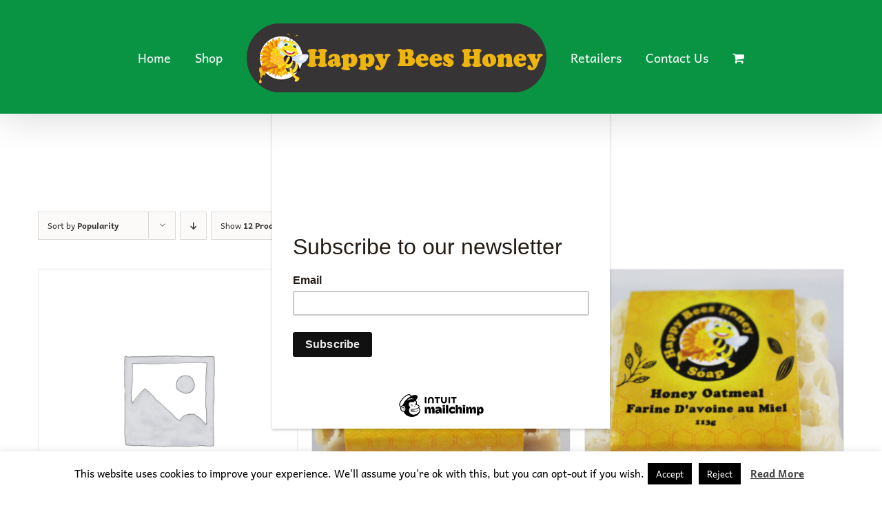

--- FILE ---
content_type: text/html; charset=UTF-8
request_url: https://happybeesapiary.ca/product-category/personal-care/soap/?product_orderby=popularity&product_order=asc
body_size: 17107
content:
<!DOCTYPE html>
<html class="avada-html-layout-wide avada-html-header-position-top avada-html-is-archive" lang="en" prefix="og: http://ogp.me/ns# fb: http://ogp.me/ns/fb#">
<head>
	<meta http-equiv="X-UA-Compatible" content="IE=edge" />
	<meta http-equiv="Content-Type" content="text/html; charset=utf-8"/>
	<meta name="viewport" content="width=device-width, initial-scale=1" />
	<meta name='robots' content='index, follow, max-image-preview:large, max-snippet:-1, max-video-preview:-1' />
	<style>img:is([sizes="auto" i], [sizes^="auto," i]) { contain-intrinsic-size: 3000px 1500px }</style>
	
	<!-- This site is optimized with the Yoast SEO plugin v26.2 - https://yoast.com/wordpress/plugins/seo/ -->
	<title>Soap Archives - Happy Bees Honey</title>
	<link rel="canonical" href="https://happybeesapiary.ca/product-category/personal-care/soap/" />
	<meta property="og:locale" content="en_US" />
	<meta property="og:type" content="article" />
	<meta property="og:title" content="Soap Archives - Happy Bees Honey" />
	<meta property="og:url" content="https://happybeesapiary.ca/product-category/personal-care/soap/" />
	<meta property="og:site_name" content="Happy Bees Honey" />
	<meta name="twitter:card" content="summary_large_image" />
	<meta name="twitter:site" content="@pastoa" />
	<script type="application/ld+json" class="yoast-schema-graph">{"@context":"https://schema.org","@graph":[{"@type":"CollectionPage","@id":"https://happybeesapiary.ca/product-category/personal-care/soap/","url":"https://happybeesapiary.ca/product-category/personal-care/soap/","name":"Soap Archives - Happy Bees Honey","isPartOf":{"@id":"https://happybeesapiary.ca/#website"},"breadcrumb":{"@id":"https://happybeesapiary.ca/product-category/personal-care/soap/#breadcrumb"},"inLanguage":"en"},{"@type":"BreadcrumbList","@id":"https://happybeesapiary.ca/product-category/personal-care/soap/#breadcrumb","itemListElement":[{"@type":"ListItem","position":1,"name":"Home","item":"https://happybeesapiary.ca/"},{"@type":"ListItem","position":2,"name":"Personal Care","item":"https://happybeesapiary.ca/product-category/personal-care/"},{"@type":"ListItem","position":3,"name":"Soap"}]},{"@type":"WebSite","@id":"https://happybeesapiary.ca/#website","url":"https://happybeesapiary.ca/","name":"Happy Bees Honey","description":"Making sure we do our part to keep bees in our lives","publisher":{"@id":"https://happybeesapiary.ca/#organization"},"potentialAction":[{"@type":"SearchAction","target":{"@type":"EntryPoint","urlTemplate":"https://happybeesapiary.ca/?s={search_term_string}"},"query-input":{"@type":"PropertyValueSpecification","valueRequired":true,"valueName":"search_term_string"}}],"inLanguage":"en"},{"@type":"Organization","@id":"https://happybeesapiary.ca/#organization","name":"Happy Bees Apiary","url":"https://happybeesapiary.ca/","logo":{"@type":"ImageObject","inLanguage":"en","@id":"https://happybeesapiary.ca/#/schema/logo/image/","url":"https://happybeesapiary.ca/wp-content/uploads/2019/10/www.HappyBeesHoney.ca-1.jpg","contentUrl":"https://happybeesapiary.ca/wp-content/uploads/2019/10/www.HappyBeesHoney.ca-1.jpg","width":1564,"height":1578,"caption":"Happy Bees Apiary"},"image":{"@id":"https://happybeesapiary.ca/#/schema/logo/image/"},"sameAs":["https://www.facebook.com/HappyBeesHoney/","https://x.com/pastoa","https://www.instagram.com/happybeesapiary","https://www.linkedin.com/in/anthonypasto/"]}]}</script>
	<!-- / Yoast SEO plugin. -->


<link rel="alternate" type="application/rss+xml" title="Happy Bees Honey &raquo; Feed" href="https://happybeesapiary.ca/feed/" />
<link rel="alternate" type="application/rss+xml" title="Happy Bees Honey &raquo; Comments Feed" href="https://happybeesapiary.ca/comments/feed/" />
					<link rel="shortcut icon" href="https://happybeesapiary.ca/wp-content/uploads/2017/09/favicon.png" type="image/x-icon" />
		
					<!-- Apple Touch Icon -->
			<link rel="apple-touch-icon" sizes="180x180" href="https://happybeesapiary.ca/wp-content/uploads/2017/09/apple-icon114.png">
		
					<!-- Android Icon -->
			<link rel="icon" sizes="192x192" href="https://happybeesapiary.ca/wp-content/uploads/2017/09/apple-icon.png">
		
					<!-- MS Edge Icon -->
			<meta name="msapplication-TileImage" content="https://happybeesapiary.ca/wp-content/uploads/2017/09/apple-icon114.png">
				<link rel="alternate" type="application/rss+xml" title="Happy Bees Honey &raquo; Soap Category Feed" href="https://happybeesapiary.ca/product-category/personal-care/soap/feed/" />
		<style>
			.lazyload,
			.lazyloading {
				max-width: 100%;
			}
		</style>
						
		<meta property="og:locale" content="en_US"/>
		<meta property="og:type" content="article"/>
		<meta property="og:site_name" content="Happy Bees Honey"/>
		<meta property="og:title" content="Soap Archives - Happy Bees Honey"/>
				<meta property="og:url" content="https://happybeesapiary.ca/product/honeydewginger-soap/"/>
																				<meta property="og:image" content="https://happybeesapiary.ca/wp-content/uploads/2019/04/Happy-Bess-Honey-Long-Logo-small.png"/>
		<meta property="og:image:width" content="435"/>
		<meta property="og:image:height" content="100"/>
		<meta property="og:image:type" content="image/png"/>
				<script type="text/javascript">
/* <![CDATA[ */
window._wpemojiSettings = {"baseUrl":"https:\/\/s.w.org\/images\/core\/emoji\/16.0.1\/72x72\/","ext":".png","svgUrl":"https:\/\/s.w.org\/images\/core\/emoji\/16.0.1\/svg\/","svgExt":".svg","source":{"concatemoji":"https:\/\/happybeesapiary.ca\/wp-includes\/js\/wp-emoji-release.min.js?ver=6.8.3"}};
/*! This file is auto-generated */
!function(s,n){var o,i,e;function c(e){try{var t={supportTests:e,timestamp:(new Date).valueOf()};sessionStorage.setItem(o,JSON.stringify(t))}catch(e){}}function p(e,t,n){e.clearRect(0,0,e.canvas.width,e.canvas.height),e.fillText(t,0,0);var t=new Uint32Array(e.getImageData(0,0,e.canvas.width,e.canvas.height).data),a=(e.clearRect(0,0,e.canvas.width,e.canvas.height),e.fillText(n,0,0),new Uint32Array(e.getImageData(0,0,e.canvas.width,e.canvas.height).data));return t.every(function(e,t){return e===a[t]})}function u(e,t){e.clearRect(0,0,e.canvas.width,e.canvas.height),e.fillText(t,0,0);for(var n=e.getImageData(16,16,1,1),a=0;a<n.data.length;a++)if(0!==n.data[a])return!1;return!0}function f(e,t,n,a){switch(t){case"flag":return n(e,"\ud83c\udff3\ufe0f\u200d\u26a7\ufe0f","\ud83c\udff3\ufe0f\u200b\u26a7\ufe0f")?!1:!n(e,"\ud83c\udde8\ud83c\uddf6","\ud83c\udde8\u200b\ud83c\uddf6")&&!n(e,"\ud83c\udff4\udb40\udc67\udb40\udc62\udb40\udc65\udb40\udc6e\udb40\udc67\udb40\udc7f","\ud83c\udff4\u200b\udb40\udc67\u200b\udb40\udc62\u200b\udb40\udc65\u200b\udb40\udc6e\u200b\udb40\udc67\u200b\udb40\udc7f");case"emoji":return!a(e,"\ud83e\udedf")}return!1}function g(e,t,n,a){var r="undefined"!=typeof WorkerGlobalScope&&self instanceof WorkerGlobalScope?new OffscreenCanvas(300,150):s.createElement("canvas"),o=r.getContext("2d",{willReadFrequently:!0}),i=(o.textBaseline="top",o.font="600 32px Arial",{});return e.forEach(function(e){i[e]=t(o,e,n,a)}),i}function t(e){var t=s.createElement("script");t.src=e,t.defer=!0,s.head.appendChild(t)}"undefined"!=typeof Promise&&(o="wpEmojiSettingsSupports",i=["flag","emoji"],n.supports={everything:!0,everythingExceptFlag:!0},e=new Promise(function(e){s.addEventListener("DOMContentLoaded",e,{once:!0})}),new Promise(function(t){var n=function(){try{var e=JSON.parse(sessionStorage.getItem(o));if("object"==typeof e&&"number"==typeof e.timestamp&&(new Date).valueOf()<e.timestamp+604800&&"object"==typeof e.supportTests)return e.supportTests}catch(e){}return null}();if(!n){if("undefined"!=typeof Worker&&"undefined"!=typeof OffscreenCanvas&&"undefined"!=typeof URL&&URL.createObjectURL&&"undefined"!=typeof Blob)try{var e="postMessage("+g.toString()+"("+[JSON.stringify(i),f.toString(),p.toString(),u.toString()].join(",")+"));",a=new Blob([e],{type:"text/javascript"}),r=new Worker(URL.createObjectURL(a),{name:"wpTestEmojiSupports"});return void(r.onmessage=function(e){c(n=e.data),r.terminate(),t(n)})}catch(e){}c(n=g(i,f,p,u))}t(n)}).then(function(e){for(var t in e)n.supports[t]=e[t],n.supports.everything=n.supports.everything&&n.supports[t],"flag"!==t&&(n.supports.everythingExceptFlag=n.supports.everythingExceptFlag&&n.supports[t]);n.supports.everythingExceptFlag=n.supports.everythingExceptFlag&&!n.supports.flag,n.DOMReady=!1,n.readyCallback=function(){n.DOMReady=!0}}).then(function(){return e}).then(function(){var e;n.supports.everything||(n.readyCallback(),(e=n.source||{}).concatemoji?t(e.concatemoji):e.wpemoji&&e.twemoji&&(t(e.twemoji),t(e.wpemoji)))}))}((window,document),window._wpemojiSettings);
/* ]]> */
</script>
<style id='wp-emoji-styles-inline-css' type='text/css'>

	img.wp-smiley, img.emoji {
		display: inline !important;
		border: none !important;
		box-shadow: none !important;
		height: 1em !important;
		width: 1em !important;
		margin: 0 0.07em !important;
		vertical-align: -0.1em !important;
		background: none !important;
		padding: 0 !important;
	}
</style>
<link rel='stylesheet' id='agile-store-locator-init-css' href='https://happybeesapiary.ca/wp-content/plugins/agile-store-locator/public/css/init.css?ver=1.6.1' type='text/css' media='all' />
<link rel='stylesheet' id='cookie-law-info-css' href='https://happybeesapiary.ca/wp-content/plugins/cookie-law-info/legacy/public/css/cookie-law-info-public.css?ver=3.3.6' type='text/css' media='all' />
<link rel='stylesheet' id='cookie-law-info-gdpr-css' href='https://happybeesapiary.ca/wp-content/plugins/cookie-law-info/legacy/public/css/cookie-law-info-gdpr.css?ver=3.3.6' type='text/css' media='all' />
<link rel='stylesheet' id='woo-coupon-usage-style-css' href='https://happybeesapiary.ca/wp-content/plugins/woo-coupon-usage/css/style.css?ver=7.0.0' type='text/css' media='all' />
<style id='woocommerce-inline-inline-css' type='text/css'>
.woocommerce form .form-row .required { visibility: visible; }
</style>
<link rel='stylesheet' id='brands-styles-css' href='https://happybeesapiary.ca/wp-content/plugins/woocommerce/assets/css/brands.css?ver=10.3.0' type='text/css' media='all' />
<link rel='stylesheet' id='fusion-dynamic-css-css' href='https://happybeesapiary.ca/wp-content/uploads/fusion-styles/274ce354e4c253cd99b8d386bb5e5259.min.css?ver=3.13.3' type='text/css' media='all' />
<script type="text/javascript" src="https://happybeesapiary.ca/wp-includes/js/jquery/jquery.min.js?ver=3.7.1" id="jquery-core-js"></script>
<script type="text/javascript" src="https://happybeesapiary.ca/wp-includes/js/jquery/jquery-migrate.min.js?ver=3.4.1" id="jquery-migrate-js"></script>
<script type="text/javascript" id="cookie-law-info-js-extra">
/* <![CDATA[ */
var Cli_Data = {"nn_cookie_ids":[],"cookielist":[],"non_necessary_cookies":[],"ccpaEnabled":"","ccpaRegionBased":"","ccpaBarEnabled":"","strictlyEnabled":["necessary","obligatoire"],"ccpaType":"gdpr","js_blocking":"","custom_integration":"","triggerDomRefresh":"","secure_cookies":""};
var cli_cookiebar_settings = {"animate_speed_hide":"500","animate_speed_show":"500","background":"#FFF","border":"#b1a6a6c2","border_on":"","button_1_button_colour":"#000","button_1_button_hover":"#000000","button_1_link_colour":"#fff","button_1_as_button":"1","button_1_new_win":"","button_2_button_colour":"#333","button_2_button_hover":"#292929","button_2_link_colour":"#444","button_2_as_button":"","button_2_hidebar":"","button_3_button_colour":"#000","button_3_button_hover":"#000000","button_3_link_colour":"#fff","button_3_as_button":"1","button_3_new_win":"","button_4_button_colour":"#000","button_4_button_hover":"#000000","button_4_link_colour":"#fff","button_4_as_button":"1","button_7_button_colour":"#61a229","button_7_button_hover":"#4e8221","button_7_link_colour":"#fff","button_7_as_button":"1","button_7_new_win":"","font_family":"inherit","header_fix":"","notify_animate_hide":"1","notify_animate_show":"1","notify_div_id":"#cookie-law-info-bar","notify_position_horizontal":"right","notify_position_vertical":"bottom","scroll_close":"","scroll_close_reload":"","accept_close_reload":"","reject_close_reload":"","showagain_tab":"1","showagain_background":"#fff","showagain_border":"#000","showagain_div_id":"#cookie-law-info-again","showagain_x_position":"100px","text":"#000","show_once_yn":"","show_once":"10000","logging_on":"","as_popup":"","popup_overlay":"1","bar_heading_text":"","cookie_bar_as":"banner","popup_showagain_position":"bottom-right","widget_position":"left"};
var log_object = {"ajax_url":"https:\/\/happybeesapiary.ca\/wp-admin\/admin-ajax.php"};
/* ]]> */
</script>
<script type="text/javascript" src="https://happybeesapiary.ca/wp-content/plugins/cookie-law-info/legacy/public/js/cookie-law-info-public.js?ver=3.3.6" id="cookie-law-info-js"></script>
<script type="text/javascript" src="https://happybeesapiary.ca/wp-content/plugins/woocommerce/assets/js/jquery-blockui/jquery.blockUI.min.js?ver=2.7.0-wc.10.3.0" id="wc-jquery-blockui-js" defer="defer" data-wp-strategy="defer"></script>
<script type="text/javascript" id="wc-add-to-cart-js-extra">
/* <![CDATA[ */
var wc_add_to_cart_params = {"ajax_url":"\/wp-admin\/admin-ajax.php","wc_ajax_url":"\/?wc-ajax=%%endpoint%%","i18n_view_cart":"View cart","cart_url":"https:\/\/happybeesapiary.ca\/cart\/","is_cart":"","cart_redirect_after_add":"no"};
/* ]]> */
</script>
<script type="text/javascript" src="https://happybeesapiary.ca/wp-content/plugins/woocommerce/assets/js/frontend/add-to-cart.min.js?ver=10.3.0" id="wc-add-to-cart-js" defer="defer" data-wp-strategy="defer"></script>
<script type="text/javascript" src="https://happybeesapiary.ca/wp-content/plugins/woocommerce/assets/js/js-cookie/js.cookie.min.js?ver=2.1.4-wc.10.3.0" id="wc-js-cookie-js" defer="defer" data-wp-strategy="defer"></script>
<script type="text/javascript" id="woocommerce-js-extra">
/* <![CDATA[ */
var woocommerce_params = {"ajax_url":"\/wp-admin\/admin-ajax.php","wc_ajax_url":"\/?wc-ajax=%%endpoint%%","i18n_password_show":"Show password","i18n_password_hide":"Hide password"};
/* ]]> */
</script>
<script type="text/javascript" src="https://happybeesapiary.ca/wp-content/plugins/woocommerce/assets/js/frontend/woocommerce.min.js?ver=10.3.0" id="woocommerce-js" defer="defer" data-wp-strategy="defer"></script>
<link rel="https://api.w.org/" href="https://happybeesapiary.ca/wp-json/" /><link rel="alternate" title="JSON" type="application/json" href="https://happybeesapiary.ca/wp-json/wp/v2/product_cat/253" /><link rel="EditURI" type="application/rsd+xml" title="RSD" href="https://happybeesapiary.ca/xmlrpc.php?rsd" />
<meta name="generator" content="WordPress 6.8.3" />
<meta name="generator" content="WooCommerce 10.3.0" />

		<!-- GA Google Analytics @ https://m0n.co/ga -->
		<script>
			(function(i,s,o,g,r,a,m){i['GoogleAnalyticsObject']=r;i[r]=i[r]||function(){
			(i[r].q=i[r].q||[]).push(arguments)},i[r].l=1*new Date();a=s.createElement(o),
			m=s.getElementsByTagName(o)[0];a.async=1;a.src=g;m.parentNode.insertBefore(a,m)
			})(window,document,'script','https://www.google-analytics.com/analytics.js','ga');
			ga('create', 'UA-57800228-1', 'auto');
			ga('send', 'pageview');
		</script>

			<script>
			document.documentElement.className = document.documentElement.className.replace('no-js', 'js');
		</script>
				<style>
			.no-js img.lazyload {
				display: none;
			}

			figure.wp-block-image img.lazyloading {
				min-width: 150px;
			}

			.lazyload,
			.lazyloading {
				--smush-placeholder-width: 100px;
				--smush-placeholder-aspect-ratio: 1/1;
				width: var(--smush-image-width, var(--smush-placeholder-width)) !important;
				aspect-ratio: var(--smush-image-aspect-ratio, var(--smush-placeholder-aspect-ratio)) !important;
			}

						.lazyload, .lazyloading {
				opacity: 0;
			}

			.lazyloaded {
				opacity: 1;
				transition: opacity 400ms;
				transition-delay: 0ms;
			}

					</style>
		<style type="text/css" id="css-fb-visibility">@media screen and (max-width: 640px){.fusion-no-small-visibility{display:none !important;}body .sm-text-align-center{text-align:center !important;}body .sm-text-align-left{text-align:left !important;}body .sm-text-align-right{text-align:right !important;}body .sm-flex-align-center{justify-content:center !important;}body .sm-flex-align-flex-start{justify-content:flex-start !important;}body .sm-flex-align-flex-end{justify-content:flex-end !important;}body .sm-mx-auto{margin-left:auto !important;margin-right:auto !important;}body .sm-ml-auto{margin-left:auto !important;}body .sm-mr-auto{margin-right:auto !important;}body .fusion-absolute-position-small{position:absolute;top:auto;width:100%;}.awb-sticky.awb-sticky-small{ position: sticky; top: var(--awb-sticky-offset,0); }}@media screen and (min-width: 641px) and (max-width: 1024px){.fusion-no-medium-visibility{display:none !important;}body .md-text-align-center{text-align:center !important;}body .md-text-align-left{text-align:left !important;}body .md-text-align-right{text-align:right !important;}body .md-flex-align-center{justify-content:center !important;}body .md-flex-align-flex-start{justify-content:flex-start !important;}body .md-flex-align-flex-end{justify-content:flex-end !important;}body .md-mx-auto{margin-left:auto !important;margin-right:auto !important;}body .md-ml-auto{margin-left:auto !important;}body .md-mr-auto{margin-right:auto !important;}body .fusion-absolute-position-medium{position:absolute;top:auto;width:100%;}.awb-sticky.awb-sticky-medium{ position: sticky; top: var(--awb-sticky-offset,0); }}@media screen and (min-width: 1025px){.fusion-no-large-visibility{display:none !important;}body .lg-text-align-center{text-align:center !important;}body .lg-text-align-left{text-align:left !important;}body .lg-text-align-right{text-align:right !important;}body .lg-flex-align-center{justify-content:center !important;}body .lg-flex-align-flex-start{justify-content:flex-start !important;}body .lg-flex-align-flex-end{justify-content:flex-end !important;}body .lg-mx-auto{margin-left:auto !important;margin-right:auto !important;}body .lg-ml-auto{margin-left:auto !important;}body .lg-mr-auto{margin-right:auto !important;}body .fusion-absolute-position-large{position:absolute;top:auto;width:100%;}.awb-sticky.awb-sticky-large{ position: sticky; top: var(--awb-sticky-offset,0); }}</style>	<noscript><style>.woocommerce-product-gallery{ opacity: 1 !important; }</style></noscript>
	<style type="text/css">.recentcomments a{display:inline !important;padding:0 !important;margin:0 !important;}</style>			<script  type="text/javascript">
				!function(f,b,e,v,n,t,s){if(f.fbq)return;n=f.fbq=function(){n.callMethod?
					n.callMethod.apply(n,arguments):n.queue.push(arguments)};if(!f._fbq)f._fbq=n;
					n.push=n;n.loaded=!0;n.version='2.0';n.queue=[];t=b.createElement(e);t.async=!0;
					t.src=v;s=b.getElementsByTagName(e)[0];s.parentNode.insertBefore(t,s)}(window,
					document,'script','https://connect.facebook.net/en_US/fbevents.js');
			</script>
			<!-- WooCommerce Facebook Integration Begin -->
			<script  type="text/javascript">

				fbq('init', '413188419402108', {}, {
    "agent": "woocommerce_2-10.3.0-3.5.12"
});

				document.addEventListener( 'DOMContentLoaded', function() {
					// Insert placeholder for events injected when a product is added to the cart through AJAX.
					document.body.insertAdjacentHTML( 'beforeend', '<div class=\"wc-facebook-pixel-event-placeholder\"></div>' );
				}, false );

			</script>
			<!-- WooCommerce Facebook Integration End -->
					<script type="text/javascript">
			var doc = document.documentElement;
			doc.setAttribute( 'data-useragent', navigator.userAgent );
		</script>
		
	<style type="text/css"> #turnkey-credit { font-family: Tahoma,Sans,Arial,Helvetica,Verdana,sans-serif; font-size: 11px; text-align: center; } #turnkey-credit a { text-decoration: none; } #turnkey-credit a:hover { text-decoration: underline; } body.wp-admin #turnkey-credit, body#image #turnkey-credit, body#media-upload #turnkey-credit { display: none; } </style></head>

<body class="archive tax-product_cat term-soap term-253 wp-theme-Avada wp-child-theme-Avada-Child-Theme theme-Avada woocommerce woocommerce-page woocommerce-no-js fusion-image-hovers fusion-pagination-sizing fusion-button_type-flat fusion-button_span-no fusion-button_gradient-linear avada-image-rollover-circle-no avada-image-rollover-yes avada-image-rollover-direction-fade fusion-has-button-gradient fusion-body ltr fusion-sticky-header no-tablet-sticky-header no-mobile-sticky-header no-mobile-slidingbar no-mobile-totop fusion-disable-outline fusion-sub-menu-fade mobile-logo-pos-left layout-wide-mode avada-has-boxed-modal-shadow-none layout-scroll-offset-full avada-has-zero-margin-offset-top fusion-top-header menu-text-align-center fusion-woo-product-design-classic fusion-woo-shop-page-columns-4 fusion-woo-related-columns-4 fusion-woo-archive-page-columns-3 avada-has-woo-gallery-disabled woo-sale-badge-circle woo-outofstock-badge-top_bar mobile-menu-design-modern fusion-show-pagination-text fusion-header-layout-v7 avada-responsive avada-footer-fx-none avada-menu-highlight-style-bar fusion-search-form-classic fusion-main-menu-search-dropdown fusion-avatar-square avada-sticky-shrinkage avada-dropdown-styles avada-blog-layout-timeline avada-blog-archive-layout-timeline avada-header-shadow-yes avada-menu-icon-position-left avada-has-megamenu-shadow avada-has-mainmenu-dropdown-divider avada-has-header-100-width avada-has-100-footer avada-has-breadcrumb-mobile-hidden avada-has-titlebar-content_only avada-has-pagination-padding avada-flyout-menu-direction-fade avada-ec-views-v1" data-awb-post-id="25032">
		<a class="skip-link screen-reader-text" href="#content">Skip to content</a>

	<div id="boxed-wrapper">
		
		<div id="wrapper" class="fusion-wrapper">
			<div id="home" style="position:relative;top:-1px;"></div>
							
					
			<header class="fusion-header-wrapper fusion-header-shadow">
				<div class="fusion-header-v7 fusion-logo-alignment fusion-logo-left fusion-sticky-menu-1 fusion-sticky-logo-1 fusion-mobile-logo-  fusion-mobile-menu-design-modern">
					<div class="fusion-header-sticky-height"></div>
<div class="fusion-header" >
	<div class="fusion-row fusion-middle-logo-menu">
				<nav class="fusion-main-menu" aria-label="Main Menu"><ul id="menu-main-happy-bee-honey" class="fusion-menu fusion-middle-logo-ul"><li  id="menu-item-19776"  class="menu-item menu-item-type-post_type menu-item-object-page menu-item-home menu-item-19776"  data-item-id="19776"><a  href="https://happybeesapiary.ca/" class="fusion-top-level-link fusion-bar-highlight"><span class="menu-text">Home</span></a></li><li  id="menu-item-19828"  class="menu-item menu-item-type-post_type menu-item-object-page menu-item-19828"  data-item-id="19828"><a  href="https://happybeesapiary.ca/shop-full-width/" class="fusion-top-level-link fusion-bar-highlight"><span class="menu-text">Shop</span></a></li>	<li class="fusion-middle-logo-menu-logo fusion-logo" data-margin-top="31px" data-margin-bottom="31px" data-margin-left="0px" data-margin-right="0px">
			<a class="fusion-logo-link"  href="https://happybeesapiary.ca/" >

						<!-- standard logo -->
			<img data-src="https://happybeesapiary.ca/wp-content/uploads/2019/04/Happy-Bess-Honey-Long-Logo-small.png" data-srcset="https://happybeesapiary.ca/wp-content/uploads/2019/04/Happy-Bess-Honey-Long-Logo-small.png 1x, https://happybeesapiary.ca/wp-content/uploads/2019/04/Happy-Bess-Honey-Long-Logo-small.png 2x" width="435" height="100" style="--smush-placeholder-width: 435px; --smush-placeholder-aspect-ratio: 435/100;max-height:100px;height:auto;" alt="Happy Bees Honey Logo" data-retina_logo_url="https://happybeesapiary.ca/wp-content/uploads/2019/04/Happy-Bess-Honey-Long-Logo-small.png" class="fusion-standard-logo lazyload" src="[data-uri]" />

			
											<!-- sticky header logo -->
				<img data-src="https://happybeesapiary.ca/wp-content/uploads/2019/04/Happy-bees-honey-logo-1.png" data-srcset="https://happybeesapiary.ca/wp-content/uploads/2019/04/Happy-bees-honey-logo-1.png 1x, https://happybeesapiary.ca/wp-content/uploads/2019/04/Happy-bees-honey-logo.png 2x" width="150" height="150" style="--smush-placeholder-width: 150px; --smush-placeholder-aspect-ratio: 150/150;max-height:150px;height:auto;" alt="Happy Bees Honey Logo" data-retina_logo_url="https://happybeesapiary.ca/wp-content/uploads/2019/04/Happy-bees-honey-logo.png" class="fusion-sticky-logo lazyload" src="[data-uri]" />
					</a>
		</li><li  id="menu-item-19817"  class="menu-item menu-item-type-post_type menu-item-object-page menu-item-19817"  data-item-id="19817"><a  href="https://happybeesapiary.ca/retailers/" class="fusion-top-level-link fusion-bar-highlight"><span class="menu-text">Retailers</span></a></li><li  id="menu-item-19775"  class="menu-item menu-item-type-post_type menu-item-object-page menu-item-19775"  data-item-id="19775"><a  href="https://happybeesapiary.ca/contact-us/" class="fusion-top-level-link fusion-bar-highlight"><span class="menu-text">Contact Us</span></a></li><li class="fusion-custom-menu-item fusion-menu-cart fusion-main-menu-cart"><a class="fusion-main-menu-icon fusion-bar-highlight" href="https://happybeesapiary.ca/cart/"><span class="menu-text" aria-label="View Cart"></span></a></li></ul></nav><nav class="fusion-main-menu fusion-sticky-menu" aria-label="Main Menu Sticky"><ul id="menu-main-happy-bee-honey-1" class="fusion-menu fusion-middle-logo-ul"><li   class="menu-item menu-item-type-post_type menu-item-object-page menu-item-home menu-item-19776"  data-item-id="19776"><a  href="https://happybeesapiary.ca/" class="fusion-top-level-link fusion-bar-highlight"><span class="menu-text">Home</span></a></li><li   class="menu-item menu-item-type-post_type menu-item-object-page menu-item-19828"  data-item-id="19828"><a  href="https://happybeesapiary.ca/shop-full-width/" class="fusion-top-level-link fusion-bar-highlight"><span class="menu-text">Shop</span></a></li>	<li class="fusion-middle-logo-menu-logo fusion-logo" data-margin-top="31px" data-margin-bottom="31px" data-margin-left="0px" data-margin-right="0px">
			<a class="fusion-logo-link"  href="https://happybeesapiary.ca/" >

						<!-- standard logo -->
			<img data-src="https://happybeesapiary.ca/wp-content/uploads/2019/04/Happy-Bess-Honey-Long-Logo-small.png" data-srcset="https://happybeesapiary.ca/wp-content/uploads/2019/04/Happy-Bess-Honey-Long-Logo-small.png 1x, https://happybeesapiary.ca/wp-content/uploads/2019/04/Happy-Bess-Honey-Long-Logo-small.png 2x" width="435" height="100" style="--smush-placeholder-width: 435px; --smush-placeholder-aspect-ratio: 435/100;max-height:100px;height:auto;" alt="Happy Bees Honey Logo" data-retina_logo_url="https://happybeesapiary.ca/wp-content/uploads/2019/04/Happy-Bess-Honey-Long-Logo-small.png" class="fusion-standard-logo lazyload" src="[data-uri]" />

			
											<!-- sticky header logo -->
				<img data-src="https://happybeesapiary.ca/wp-content/uploads/2019/04/Happy-bees-honey-logo-1.png" data-srcset="https://happybeesapiary.ca/wp-content/uploads/2019/04/Happy-bees-honey-logo-1.png 1x, https://happybeesapiary.ca/wp-content/uploads/2019/04/Happy-bees-honey-logo.png 2x" width="150" height="150" style="--smush-placeholder-width: 150px; --smush-placeholder-aspect-ratio: 150/150;max-height:150px;height:auto;" alt="Happy Bees Honey Logo" data-retina_logo_url="https://happybeesapiary.ca/wp-content/uploads/2019/04/Happy-bees-honey-logo.png" class="fusion-sticky-logo lazyload" src="[data-uri]" />
					</a>
		</li><li   class="menu-item menu-item-type-post_type menu-item-object-page menu-item-19817"  data-item-id="19817"><a  href="https://happybeesapiary.ca/retailers/" class="fusion-top-level-link fusion-bar-highlight"><span class="menu-text">Retailers</span></a></li><li   class="menu-item menu-item-type-post_type menu-item-object-page menu-item-19775"  data-item-id="19775"><a  href="https://happybeesapiary.ca/contact-us/" class="fusion-top-level-link fusion-bar-highlight"><span class="menu-text">Contact Us</span></a></li><li class="fusion-custom-menu-item fusion-menu-cart fusion-main-menu-cart"><a class="fusion-main-menu-icon fusion-bar-highlight" href="https://happybeesapiary.ca/cart/"><span class="menu-text" aria-label="View Cart"></span></a></li></ul></nav><div class="fusion-mobile-navigation"><ul id="menu-main-happy-bee-honey-2" class="fusion-mobile-menu"><li   class="menu-item menu-item-type-post_type menu-item-object-page menu-item-home menu-item-19776"  data-item-id="19776"><a  href="https://happybeesapiary.ca/" class="fusion-top-level-link fusion-bar-highlight"><span class="menu-text">Home</span></a></li><li   class="menu-item menu-item-type-post_type menu-item-object-page menu-item-19828"  data-item-id="19828"><a  href="https://happybeesapiary.ca/shop-full-width/" class="fusion-top-level-link fusion-bar-highlight"><span class="menu-text">Shop</span></a></li>	<li class="fusion-middle-logo-menu-logo fusion-logo" data-margin-top="31px" data-margin-bottom="31px" data-margin-left="0px" data-margin-right="0px">
			<a class="fusion-logo-link"  href="https://happybeesapiary.ca/" >

						<!-- standard logo -->
			<img data-src="https://happybeesapiary.ca/wp-content/uploads/2019/04/Happy-Bess-Honey-Long-Logo-small.png" data-srcset="https://happybeesapiary.ca/wp-content/uploads/2019/04/Happy-Bess-Honey-Long-Logo-small.png 1x, https://happybeesapiary.ca/wp-content/uploads/2019/04/Happy-Bess-Honey-Long-Logo-small.png 2x" width="435" height="100" style="--smush-placeholder-width: 435px; --smush-placeholder-aspect-ratio: 435/100;max-height:100px;height:auto;" alt="Happy Bees Honey Logo" data-retina_logo_url="https://happybeesapiary.ca/wp-content/uploads/2019/04/Happy-Bess-Honey-Long-Logo-small.png" class="fusion-standard-logo lazyload" src="[data-uri]" />

			
											<!-- sticky header logo -->
				<img data-src="https://happybeesapiary.ca/wp-content/uploads/2019/04/Happy-bees-honey-logo-1.png" data-srcset="https://happybeesapiary.ca/wp-content/uploads/2019/04/Happy-bees-honey-logo-1.png 1x, https://happybeesapiary.ca/wp-content/uploads/2019/04/Happy-bees-honey-logo.png 2x" width="150" height="150" style="--smush-placeholder-width: 150px; --smush-placeholder-aspect-ratio: 150/150;max-height:150px;height:auto;" alt="Happy Bees Honey Logo" data-retina_logo_url="https://happybeesapiary.ca/wp-content/uploads/2019/04/Happy-bees-honey-logo.png" class="fusion-sticky-logo lazyload" src="[data-uri]" />
					</a>
		</li><li   class="menu-item menu-item-type-post_type menu-item-object-page menu-item-19817"  data-item-id="19817"><a  href="https://happybeesapiary.ca/retailers/" class="fusion-top-level-link fusion-bar-highlight"><span class="menu-text">Retailers</span></a></li><li   class="menu-item menu-item-type-post_type menu-item-object-page menu-item-19775"  data-item-id="19775"><a  href="https://happybeesapiary.ca/contact-us/" class="fusion-top-level-link fusion-bar-highlight"><span class="menu-text">Contact Us</span></a></li></ul></div>	<div class="fusion-mobile-menu-icons">
							<a href="#" class="fusion-icon awb-icon-bars" aria-label="Toggle mobile menu" aria-expanded="false"></a>
		
		
		
					<a href="https://happybeesapiary.ca/cart/" class="fusion-icon awb-icon-shopping-cart"  aria-label="Toggle mobile cart"></a>
			</div>

<nav class="fusion-mobile-nav-holder fusion-mobile-menu-text-align-left" aria-label="Main Menu Mobile"></nav>

	<nav class="fusion-mobile-nav-holder fusion-mobile-menu-text-align-left fusion-mobile-sticky-nav-holder" aria-label="Main Menu Mobile Sticky"></nav>
					</div>
</div>
				</div>
				<div class="fusion-clearfix"></div>
			</header>
								
							<div id="sliders-container" class="fusion-slider-visibility">
					</div>
				
					
							
			<section class="avada-page-titlebar-wrapper" aria-label="Page Title Bar">
	<div class="fusion-page-title-bar fusion-page-title-bar-breadcrumbs fusion-page-title-bar-left">
		<div class="fusion-page-title-row">
			<div class="fusion-page-title-wrapper">
				<div class="fusion-page-title-captions">

					
					
				</div>

													
			</div>
		</div>
	</div>
</section>

						<main id="main" class="clearfix ">
				<div class="fusion-row" style="">
		<div class="woocommerce-container">
			<section id="content" class=" full-width" style="width: 100%;">
		<header class="woocommerce-products-header">
	
	</header>
<div class="woocommerce-notices-wrapper"></div>
<div class="catalog-ordering fusion-clearfix">
			<div class="orderby-order-container">
			<ul class="orderby order-dropdown">
				<li>
					<span class="current-li">
						<span class="current-li-content">
														<a aria-haspopup="true">Sort by <strong>Popularity</strong></a>
						</span>
					</span>
					<ul>
																			<li class="">
																<a href="?product_orderby=default&product_order=asc">Sort by <strong>Default Order</strong></a>
							</li>
												<li class="">
														<a href="?product_orderby=name&product_order=asc">Sort by <strong>Name</strong></a>
						</li>
						<li class="">
														<a href="?product_orderby=price&product_order=asc">Sort by <strong>Price</strong></a>
						</li>
						<li class="">
														<a href="?product_orderby=date&product_order=asc">Sort by <strong>Date</strong></a>
						</li>
						<li class="current">
														<a href="?product_orderby=popularity&product_order=asc">Sort by <strong>Popularity</strong></a>
						</li>

													<li class="">
																<a href="?product_orderby=rating&product_order=asc">Sort by <strong>Rating</strong></a>
							</li>
											</ul>
				</li>
			</ul>

			<ul class="order">
															<li class="asc"><a aria-label="Descending order" aria-haspopup="true" href="?product_orderby=popularity&product_order=desc"><i class="awb-icon-arrow-down2" aria-hidden="true"></i></a></li>
												</ul>
		</div>

		<ul class="sort-count order-dropdown">
			<li>
				<span class="current-li">
					<a aria-haspopup="true">
						Show <strong>12 Products</strong>						</a>
					</span>
				<ul>
					<li class="current">
						<a href="?product_orderby=popularity&product_order=asc&product_count=12">
							Show <strong>12 Products</strong>						</a>
					</li>
					<li class="">
						<a href="?product_orderby=popularity&product_order=asc&product_count=24">
							Show <strong>24 Products</strong>						</a>
					</li>
					<li class="">
						<a href="?product_orderby=popularity&product_order=asc&product_count=36">
							Show <strong>36 Products</strong>						</a>
					</li>
				</ul>
			</li>
		</ul>
	
											<ul class="fusion-grid-list-view">
			<li class="fusion-grid-view-li active-view">
				<a class="fusion-grid-view" aria-label="View as grid" aria-haspopup="true" href="?product_orderby=popularity&product_order=asc&product_view=grid"><i class="awb-icon-grid icomoon-grid" aria-hidden="true"></i></a>
			</li>
			<li class="fusion-list-view-li">
				<a class="fusion-list-view" aria-haspopup="true" aria-label="View as list" href="?product_orderby=popularity&product_order=asc&product_view=list"><i class="awb-icon-list icomoon-list" aria-hidden="true"></i></a>
			</li>
		</ul>
	</div>
<ul class="products clearfix products-3">
<li class="product type-product post-25032 status-publish first instock product_cat-personal-care product_cat-soap taxable shipping-taxable purchasable product-type-simple product-grid-view">
	<div class="fusion-product-wrapper">
<a href="https://happybeesapiary.ca/product/honeydewginger-soap/" class="product-images" aria-label="Honeydew Ginger">

<div class="featured-image crossfade-images">
	<img width="450" height="450" src="https://happybeesapiary.ca/wp-content/uploads/2019/04/Honey-Soaps-450x450.png" class="hover-image" alt="" decoding="async" fetchpriority="high" srcset="https://happybeesapiary.ca/wp-content/uploads/2019/04/Honey-Soaps-66x66.png 66w, https://happybeesapiary.ca/wp-content/uploads/2019/04/Honey-Soaps-100x100.png 100w, https://happybeesapiary.ca/wp-content/uploads/2019/04/Honey-Soaps-150x150.png 150w, https://happybeesapiary.ca/wp-content/uploads/2019/04/Honey-Soaps-200x200.png 200w, https://happybeesapiary.ca/wp-content/uploads/2019/04/Honey-Soaps-300x300.png 300w, https://happybeesapiary.ca/wp-content/uploads/2019/04/Honey-Soaps-400x400.png 400w, https://happybeesapiary.ca/wp-content/uploads/2019/04/Honey-Soaps-450x450.png 450w, https://happybeesapiary.ca/wp-content/uploads/2019/04/Honey-Soaps.png 500w" sizes="(max-width: 450px) 100vw, 450px" />	<img width="500" height="500" data-src="https://happybeesapiary.ca/wp-content/uploads/woocommerce-placeholder-500x500.png" class="woocommerce-placeholder wp-post-image lazyload" alt="Placeholder" decoding="async" data-srcset="https://happybeesapiary.ca/wp-content/uploads/woocommerce-placeholder-66x66.png 66w, https://happybeesapiary.ca/wp-content/uploads/woocommerce-placeholder-100x100.png 100w, https://happybeesapiary.ca/wp-content/uploads/woocommerce-placeholder-150x150.png 150w, https://happybeesapiary.ca/wp-content/uploads/woocommerce-placeholder-200x200.png 200w, https://happybeesapiary.ca/wp-content/uploads/woocommerce-placeholder-300x300.png 300w, https://happybeesapiary.ca/wp-content/uploads/woocommerce-placeholder-400x400.png 400w, https://happybeesapiary.ca/wp-content/uploads/woocommerce-placeholder-500x500.png 500w, https://happybeesapiary.ca/wp-content/uploads/woocommerce-placeholder-600x600.png 600w, https://happybeesapiary.ca/wp-content/uploads/woocommerce-placeholder-700x700.png 700w, https://happybeesapiary.ca/wp-content/uploads/woocommerce-placeholder-768x768.png 768w, https://happybeesapiary.ca/wp-content/uploads/woocommerce-placeholder-800x800.png 800w, https://happybeesapiary.ca/wp-content/uploads/woocommerce-placeholder-1024x1024.png 1024w, https://happybeesapiary.ca/wp-content/uploads/woocommerce-placeholder.png 1200w" data-sizes="(max-width: 500px) 100vw, 500px" src="[data-uri]" style="--smush-placeholder-width: 500px; --smush-placeholder-aspect-ratio: 500/500;" />
						<div class="cart-loading"><i class="awb-icon-spinner" aria-hidden="true"></i></div>
			</div>
</a>
<div class="fusion-product-content">
	<div class="product-details">
		<div class="product-details-container">
<h3 class="product-title">
	<a href="https://happybeesapiary.ca/product/honeydewginger-soap/">
		Honeydew Ginger	</a>
</h3>
<div class="fusion-price-rating">

	<span class="price"><span class="woocommerce-Price-amount amount"><bdi><span class="woocommerce-Price-currencySymbol">&#36;</span>6.19</bdi></span></span>
		</div>
	</div>
</div>


	<div class="product-buttons">
		<div class="fusion-content-sep sep-none"></div>
		<div class="product-buttons-container clearfix">
<a href="/product-category/personal-care/soap/?product_orderby=popularity&#038;product_order=asc&#038;add-to-cart=25032" aria-describedby="woocommerce_loop_add_to_cart_link_describedby_25032" data-quantity="1" class="button product_type_simple add_to_cart_button ajax_add_to_cart" data-product_id="25032" data-product_sku="" aria-label="Add to cart: &ldquo;Honeydew Ginger&rdquo;" rel="nofollow">Add to cart</a>	<span id="woocommerce_loop_add_to_cart_link_describedby_25032" class="screen-reader-text">
			</span>

<a href="https://happybeesapiary.ca/product/honeydewginger-soap/" class="show_details_button">
	Details</a>


	</div>
	</div>

	</div> </div>
</li>
<li class="product type-product post-19714 status-publish instock product_cat-personal-care product_cat-soap has-post-thumbnail taxable shipping-taxable purchasable product-type-simple product-grid-view">
	<div class="fusion-product-wrapper">
<a href="https://happybeesapiary.ca/product/honey-cream-soap/" class="product-images" aria-label="Honey Cream Soap">

<div class="featured-image crossfade-images">
	<img width="450" height="450" data-src="https://happybeesapiary.ca/wp-content/uploads/2019/04/Honey-Soaps-01-450x450.png" class="hover-image lazyload" alt="" decoding="async" data-srcset="https://happybeesapiary.ca/wp-content/uploads/2019/04/Honey-Soaps-01-66x66.png 66w, https://happybeesapiary.ca/wp-content/uploads/2019/04/Honey-Soaps-01-100x100.png 100w, https://happybeesapiary.ca/wp-content/uploads/2019/04/Honey-Soaps-01-150x150.png 150w, https://happybeesapiary.ca/wp-content/uploads/2019/04/Honey-Soaps-01-200x200.png 200w, https://happybeesapiary.ca/wp-content/uploads/2019/04/Honey-Soaps-01-300x300.png 300w, https://happybeesapiary.ca/wp-content/uploads/2019/04/Honey-Soaps-01-400x400.png 400w, https://happybeesapiary.ca/wp-content/uploads/2019/04/Honey-Soaps-01-450x450.png 450w, https://happybeesapiary.ca/wp-content/uploads/2019/04/Honey-Soaps-01.png 500w" data-sizes="(max-width: 450px) 100vw, 450px" src="[data-uri]" style="--smush-placeholder-width: 450px; --smush-placeholder-aspect-ratio: 450/450;" />	<img width="450" height="450" data-src="https://happybeesapiary.ca/wp-content/uploads/2019/04/Honey-Creamoap-450x450.png" class="attachment-woocommerce_thumbnail size-woocommerce_thumbnail wp-post-image lazyload" alt="" decoding="async" data-srcset="https://happybeesapiary.ca/wp-content/uploads/2019/04/Honey-Creamoap-66x66.png 66w, https://happybeesapiary.ca/wp-content/uploads/2019/04/Honey-Creamoap-100x100.png 100w, https://happybeesapiary.ca/wp-content/uploads/2019/04/Honey-Creamoap-150x150.png 150w, https://happybeesapiary.ca/wp-content/uploads/2019/04/Honey-Creamoap-200x200.png 200w, https://happybeesapiary.ca/wp-content/uploads/2019/04/Honey-Creamoap-300x300.png 300w, https://happybeesapiary.ca/wp-content/uploads/2019/04/Honey-Creamoap-400x400.png 400w, https://happybeesapiary.ca/wp-content/uploads/2019/04/Honey-Creamoap-450x450.png 450w, https://happybeesapiary.ca/wp-content/uploads/2019/04/Honey-Creamoap.png 500w" data-sizes="(max-width: 450px) 100vw, 450px" src="[data-uri]" style="--smush-placeholder-width: 450px; --smush-placeholder-aspect-ratio: 450/450;" />
						<div class="cart-loading"><i class="awb-icon-spinner" aria-hidden="true"></i></div>
			</div>
</a>
<div class="fusion-product-content">
	<div class="product-details">
		<div class="product-details-container">
<h3 class="product-title">
	<a href="https://happybeesapiary.ca/product/honey-cream-soap/">
		Honey Cream Soap	</a>
</h3>
<div class="fusion-price-rating">

	<span class="price"><span class="woocommerce-Price-amount amount"><bdi><span class="woocommerce-Price-currencySymbol">&#36;</span>6.19</bdi></span></span>
		</div>
	</div>
</div>


	<div class="product-buttons">
		<div class="fusion-content-sep sep-none"></div>
		<div class="product-buttons-container clearfix">
<a href="/product-category/personal-care/soap/?product_orderby=popularity&#038;product_order=asc&#038;add-to-cart=19714" aria-describedby="woocommerce_loop_add_to_cart_link_describedby_19714" data-quantity="1" class="button product_type_simple add_to_cart_button ajax_add_to_cart" data-product_id="19714" data-product_sku="" aria-label="Add to cart: &ldquo;Honey Cream Soap&rdquo;" rel="nofollow">Add to cart</a>	<span id="woocommerce_loop_add_to_cart_link_describedby_19714" class="screen-reader-text">
			</span>

<a href="https://happybeesapiary.ca/product/honey-cream-soap/" class="show_details_button">
	Details</a>


	</div>
	</div>

	</div> </div>
</li>
<li class="product type-product post-19717 status-publish last instock product_cat-personal-care product_cat-soap has-post-thumbnail taxable shipping-taxable purchasable product-type-simple product-grid-view">
	<div class="fusion-product-wrapper">
<a href="https://happybeesapiary.ca/product/honey-oatmeal-soap/" class="product-images" aria-label="Honey Oatmeal Soap">

<div class="featured-image crossfade-images">
	<img width="450" height="450" data-src="https://happybeesapiary.ca/wp-content/uploads/2019/04/Honey-Soaps-01-450x450.png" class="hover-image lazyload" alt="" decoding="async" data-srcset="https://happybeesapiary.ca/wp-content/uploads/2019/04/Honey-Soaps-01-66x66.png 66w, https://happybeesapiary.ca/wp-content/uploads/2019/04/Honey-Soaps-01-100x100.png 100w, https://happybeesapiary.ca/wp-content/uploads/2019/04/Honey-Soaps-01-150x150.png 150w, https://happybeesapiary.ca/wp-content/uploads/2019/04/Honey-Soaps-01-200x200.png 200w, https://happybeesapiary.ca/wp-content/uploads/2019/04/Honey-Soaps-01-300x300.png 300w, https://happybeesapiary.ca/wp-content/uploads/2019/04/Honey-Soaps-01-400x400.png 400w, https://happybeesapiary.ca/wp-content/uploads/2019/04/Honey-Soaps-01-450x450.png 450w, https://happybeesapiary.ca/wp-content/uploads/2019/04/Honey-Soaps-01.png 500w" data-sizes="(max-width: 450px) 100vw, 450px" src="[data-uri]" style="--smush-placeholder-width: 450px; --smush-placeholder-aspect-ratio: 450/450;" />	<img width="450" height="450" data-src="https://happybeesapiary.ca/wp-content/uploads/2019/04/Honey-Oatmeal-Soap-450x450.png" class="attachment-woocommerce_thumbnail size-woocommerce_thumbnail wp-post-image lazyload" alt="" decoding="async" data-srcset="https://happybeesapiary.ca/wp-content/uploads/2019/04/Honey-Oatmeal-Soap-66x66.png 66w, https://happybeesapiary.ca/wp-content/uploads/2019/04/Honey-Oatmeal-Soap-100x100.png 100w, https://happybeesapiary.ca/wp-content/uploads/2019/04/Honey-Oatmeal-Soap-150x150.png 150w, https://happybeesapiary.ca/wp-content/uploads/2019/04/Honey-Oatmeal-Soap-200x200.png 200w, https://happybeesapiary.ca/wp-content/uploads/2019/04/Honey-Oatmeal-Soap-300x300.png 300w, https://happybeesapiary.ca/wp-content/uploads/2019/04/Honey-Oatmeal-Soap-400x400.png 400w, https://happybeesapiary.ca/wp-content/uploads/2019/04/Honey-Oatmeal-Soap-450x450.png 450w, https://happybeesapiary.ca/wp-content/uploads/2019/04/Honey-Oatmeal-Soap.png 500w" data-sizes="(max-width: 450px) 100vw, 450px" src="[data-uri]" style="--smush-placeholder-width: 450px; --smush-placeholder-aspect-ratio: 450/450;" />
						<div class="cart-loading"><i class="awb-icon-spinner" aria-hidden="true"></i></div>
			</div>
</a>
<div class="fusion-product-content">
	<div class="product-details">
		<div class="product-details-container">
<h3 class="product-title">
	<a href="https://happybeesapiary.ca/product/honey-oatmeal-soap/">
		Honey Oatmeal Soap	</a>
</h3>
<div class="fusion-price-rating">

	<span class="price"><span class="woocommerce-Price-amount amount"><bdi><span class="woocommerce-Price-currencySymbol">&#36;</span>6.19</bdi></span></span>
		</div>
	</div>
</div>


	<div class="product-buttons">
		<div class="fusion-content-sep sep-none"></div>
		<div class="product-buttons-container clearfix">
<a href="/product-category/personal-care/soap/?product_orderby=popularity&#038;product_order=asc&#038;add-to-cart=19717" aria-describedby="woocommerce_loop_add_to_cart_link_describedby_19717" data-quantity="1" class="button product_type_simple add_to_cart_button ajax_add_to_cart" data-product_id="19717" data-product_sku="" aria-label="Add to cart: &ldquo;Honey Oatmeal Soap&rdquo;" rel="nofollow">Add to cart</a>	<span id="woocommerce_loop_add_to_cart_link_describedby_19717" class="screen-reader-text">
			</span>

<a href="https://happybeesapiary.ca/product/honey-oatmeal-soap/" class="show_details_button">
	Details</a>


	</div>
	</div>

	</div> </div>
</li>
<li class="product type-product post-19716 status-publish first instock product_cat-personal-care product_cat-soap has-post-thumbnail taxable shipping-taxable purchasable product-type-simple product-grid-view">
	<div class="fusion-product-wrapper">
<a href="https://happybeesapiary.ca/product/honey-suckle-soap/" class="product-images" aria-label="Honey Suckle Soap">

<div class="featured-image crossfade-images">
	<img width="450" height="450" data-src="https://happybeesapiary.ca/wp-content/uploads/2019/04/Honey-Soaps-450x450.png" class="hover-image lazyload" alt="" decoding="async" data-srcset="https://happybeesapiary.ca/wp-content/uploads/2019/04/Honey-Soaps-66x66.png 66w, https://happybeesapiary.ca/wp-content/uploads/2019/04/Honey-Soaps-100x100.png 100w, https://happybeesapiary.ca/wp-content/uploads/2019/04/Honey-Soaps-150x150.png 150w, https://happybeesapiary.ca/wp-content/uploads/2019/04/Honey-Soaps-200x200.png 200w, https://happybeesapiary.ca/wp-content/uploads/2019/04/Honey-Soaps-300x300.png 300w, https://happybeesapiary.ca/wp-content/uploads/2019/04/Honey-Soaps-400x400.png 400w, https://happybeesapiary.ca/wp-content/uploads/2019/04/Honey-Soaps-450x450.png 450w, https://happybeesapiary.ca/wp-content/uploads/2019/04/Honey-Soaps.png 500w" data-sizes="(max-width: 450px) 100vw, 450px" src="[data-uri]" style="--smush-placeholder-width: 450px; --smush-placeholder-aspect-ratio: 450/450;" />	<img width="450" height="450" data-src="https://happybeesapiary.ca/wp-content/uploads/2019/04/Honeysuckle-Soap-450x450.png" class="attachment-woocommerce_thumbnail size-woocommerce_thumbnail wp-post-image lazyload" alt="" decoding="async" data-srcset="https://happybeesapiary.ca/wp-content/uploads/2019/04/Honeysuckle-Soap-66x66.png 66w, https://happybeesapiary.ca/wp-content/uploads/2019/04/Honeysuckle-Soap-100x100.png 100w, https://happybeesapiary.ca/wp-content/uploads/2019/04/Honeysuckle-Soap-150x150.png 150w, https://happybeesapiary.ca/wp-content/uploads/2019/04/Honeysuckle-Soap-200x200.png 200w, https://happybeesapiary.ca/wp-content/uploads/2019/04/Honeysuckle-Soap-300x300.png 300w, https://happybeesapiary.ca/wp-content/uploads/2019/04/Honeysuckle-Soap-400x400.png 400w, https://happybeesapiary.ca/wp-content/uploads/2019/04/Honeysuckle-Soap-450x450.png 450w, https://happybeesapiary.ca/wp-content/uploads/2019/04/Honeysuckle-Soap.png 500w" data-sizes="(max-width: 450px) 100vw, 450px" src="[data-uri]" style="--smush-placeholder-width: 450px; --smush-placeholder-aspect-ratio: 450/450;" />
						<div class="cart-loading"><i class="awb-icon-spinner" aria-hidden="true"></i></div>
			</div>
</a>
<div class="fusion-product-content">
	<div class="product-details">
		<div class="product-details-container">
<h3 class="product-title">
	<a href="https://happybeesapiary.ca/product/honey-suckle-soap/">
		Honey Suckle Soap	</a>
</h3>
<div class="fusion-price-rating">

	<span class="price"><span class="woocommerce-Price-amount amount"><bdi><span class="woocommerce-Price-currencySymbol">&#36;</span>6.19</bdi></span></span>
		</div>
	</div>
</div>


	<div class="product-buttons">
		<div class="fusion-content-sep sep-none"></div>
		<div class="product-buttons-container clearfix">
<a href="/product-category/personal-care/soap/?product_orderby=popularity&#038;product_order=asc&#038;add-to-cart=19716" aria-describedby="woocommerce_loop_add_to_cart_link_describedby_19716" data-quantity="1" class="button product_type_simple add_to_cart_button ajax_add_to_cart" data-product_id="19716" data-product_sku="" aria-label="Add to cart: &ldquo;Honey Suckle Soap&rdquo;" rel="nofollow">Add to cart</a>	<span id="woocommerce_loop_add_to_cart_link_describedby_19716" class="screen-reader-text">
			</span>

<a href="https://happybeesapiary.ca/product/honey-suckle-soap/" class="show_details_button">
	Details</a>


	</div>
	</div>

	</div> </div>
</li>
<li class="product type-product post-19720 status-publish instock product_cat-personal-care product_cat-soap has-post-thumbnail taxable shipping-taxable purchasable product-type-simple product-grid-view">
	<div class="fusion-product-wrapper">
<a href="https://happybeesapiary.ca/product/bee-pollen-soap/" class="product-images" aria-label="Bee Pollen Soap">

<div class="featured-image crossfade-images">
	<img width="450" height="450" data-src="https://happybeesapiary.ca/wp-content/uploads/2019/04/Honey-Soaps-450x450.png" class="hover-image lazyload" alt="" decoding="async" data-srcset="https://happybeesapiary.ca/wp-content/uploads/2019/04/Honey-Soaps-66x66.png 66w, https://happybeesapiary.ca/wp-content/uploads/2019/04/Honey-Soaps-100x100.png 100w, https://happybeesapiary.ca/wp-content/uploads/2019/04/Honey-Soaps-150x150.png 150w, https://happybeesapiary.ca/wp-content/uploads/2019/04/Honey-Soaps-200x200.png 200w, https://happybeesapiary.ca/wp-content/uploads/2019/04/Honey-Soaps-300x300.png 300w, https://happybeesapiary.ca/wp-content/uploads/2019/04/Honey-Soaps-400x400.png 400w, https://happybeesapiary.ca/wp-content/uploads/2019/04/Honey-Soaps-450x450.png 450w, https://happybeesapiary.ca/wp-content/uploads/2019/04/Honey-Soaps.png 500w" data-sizes="(max-width: 450px) 100vw, 450px" src="[data-uri]" style="--smush-placeholder-width: 450px; --smush-placeholder-aspect-ratio: 450/450;" />	<img width="450" height="450" data-src="https://happybeesapiary.ca/wp-content/uploads/2019/04/Bee-Pollen-Soap-1-450x450.png" class="attachment-woocommerce_thumbnail size-woocommerce_thumbnail wp-post-image lazyload" alt="" decoding="async" data-srcset="https://happybeesapiary.ca/wp-content/uploads/2019/04/Bee-Pollen-Soap-1-66x66.png 66w, https://happybeesapiary.ca/wp-content/uploads/2019/04/Bee-Pollen-Soap-1-100x100.png 100w, https://happybeesapiary.ca/wp-content/uploads/2019/04/Bee-Pollen-Soap-1-150x150.png 150w, https://happybeesapiary.ca/wp-content/uploads/2019/04/Bee-Pollen-Soap-1-200x200.png 200w, https://happybeesapiary.ca/wp-content/uploads/2019/04/Bee-Pollen-Soap-1-300x300.png 300w, https://happybeesapiary.ca/wp-content/uploads/2019/04/Bee-Pollen-Soap-1-400x400.png 400w, https://happybeesapiary.ca/wp-content/uploads/2019/04/Bee-Pollen-Soap-1-450x450.png 450w, https://happybeesapiary.ca/wp-content/uploads/2019/04/Bee-Pollen-Soap-1.png 500w" data-sizes="(max-width: 450px) 100vw, 450px" src="[data-uri]" style="--smush-placeholder-width: 450px; --smush-placeholder-aspect-ratio: 450/450;" />
						<div class="cart-loading"><i class="awb-icon-spinner" aria-hidden="true"></i></div>
			</div>
</a>
<div class="fusion-product-content">
	<div class="product-details">
		<div class="product-details-container">
<h3 class="product-title">
	<a href="https://happybeesapiary.ca/product/bee-pollen-soap/">
		Bee Pollen Soap	</a>
</h3>
<div class="fusion-price-rating">

	<span class="price"><span class="woocommerce-Price-amount amount"><bdi><span class="woocommerce-Price-currencySymbol">&#36;</span>6.19</bdi></span></span>
		</div>
	</div>
</div>


	<div class="product-buttons">
		<div class="fusion-content-sep sep-none"></div>
		<div class="product-buttons-container clearfix">
<a href="/product-category/personal-care/soap/?product_orderby=popularity&#038;product_order=asc&#038;add-to-cart=19720" aria-describedby="woocommerce_loop_add_to_cart_link_describedby_19720" data-quantity="1" class="button product_type_simple add_to_cart_button ajax_add_to_cart" data-product_id="19720" data-product_sku="" aria-label="Add to cart: &ldquo;Bee Pollen Soap&rdquo;" rel="nofollow">Add to cart</a>	<span id="woocommerce_loop_add_to_cart_link_describedby_19720" class="screen-reader-text">
			</span>

<a href="https://happybeesapiary.ca/product/bee-pollen-soap/" class="show_details_button">
	Details</a>


	</div>
	</div>

	</div> </div>
</li>
<li class="product type-product post-19719 status-publish last instock product_cat-personal-care product_cat-soap has-post-thumbnail taxable shipping-taxable purchasable product-type-simple product-grid-view">
	<div class="fusion-product-wrapper">
<a href="https://happybeesapiary.ca/product/lavender-soap/" class="product-images" aria-label="Lavender Soap">

<div class="featured-image crossfade-images">
	<img width="450" height="450" data-src="https://happybeesapiary.ca/wp-content/uploads/2019/04/Honey-Soaps-450x450.png" class="hover-image lazyload" alt="" decoding="async" data-srcset="https://happybeesapiary.ca/wp-content/uploads/2019/04/Honey-Soaps-66x66.png 66w, https://happybeesapiary.ca/wp-content/uploads/2019/04/Honey-Soaps-100x100.png 100w, https://happybeesapiary.ca/wp-content/uploads/2019/04/Honey-Soaps-150x150.png 150w, https://happybeesapiary.ca/wp-content/uploads/2019/04/Honey-Soaps-200x200.png 200w, https://happybeesapiary.ca/wp-content/uploads/2019/04/Honey-Soaps-300x300.png 300w, https://happybeesapiary.ca/wp-content/uploads/2019/04/Honey-Soaps-400x400.png 400w, https://happybeesapiary.ca/wp-content/uploads/2019/04/Honey-Soaps-450x450.png 450w, https://happybeesapiary.ca/wp-content/uploads/2019/04/Honey-Soaps.png 500w" data-sizes="(max-width: 450px) 100vw, 450px" src="[data-uri]" style="--smush-placeholder-width: 450px; --smush-placeholder-aspect-ratio: 450/450;" />	<img width="450" height="450" data-src="https://happybeesapiary.ca/wp-content/uploads/2019/04/Lavender-Honey-Soap-450x450.png" class="attachment-woocommerce_thumbnail size-woocommerce_thumbnail wp-post-image lazyload" alt="" decoding="async" data-srcset="https://happybeesapiary.ca/wp-content/uploads/2019/04/Lavender-Honey-Soap-66x66.png 66w, https://happybeesapiary.ca/wp-content/uploads/2019/04/Lavender-Honey-Soap-100x100.png 100w, https://happybeesapiary.ca/wp-content/uploads/2019/04/Lavender-Honey-Soap-150x150.png 150w, https://happybeesapiary.ca/wp-content/uploads/2019/04/Lavender-Honey-Soap-200x200.png 200w, https://happybeesapiary.ca/wp-content/uploads/2019/04/Lavender-Honey-Soap-300x300.png 300w, https://happybeesapiary.ca/wp-content/uploads/2019/04/Lavender-Honey-Soap-400x400.png 400w, https://happybeesapiary.ca/wp-content/uploads/2019/04/Lavender-Honey-Soap-450x450.png 450w, https://happybeesapiary.ca/wp-content/uploads/2019/04/Lavender-Honey-Soap.png 500w" data-sizes="(max-width: 450px) 100vw, 450px" src="[data-uri]" style="--smush-placeholder-width: 450px; --smush-placeholder-aspect-ratio: 450/450;" />
						<div class="cart-loading"><i class="awb-icon-spinner" aria-hidden="true"></i></div>
			</div>
</a>
<div class="fusion-product-content">
	<div class="product-details">
		<div class="product-details-container">
<h3 class="product-title">
	<a href="https://happybeesapiary.ca/product/lavender-soap/">
		Lavender Soap	</a>
</h3>
<div class="fusion-price-rating">

	<span class="price"><span class="woocommerce-Price-amount amount"><bdi><span class="woocommerce-Price-currencySymbol">&#36;</span>6.19</bdi></span></span>
		</div>
	</div>
</div>


	<div class="product-buttons">
		<div class="fusion-content-sep sep-none"></div>
		<div class="product-buttons-container clearfix">
<a href="/product-category/personal-care/soap/?product_orderby=popularity&#038;product_order=asc&#038;add-to-cart=19719" aria-describedby="woocommerce_loop_add_to_cart_link_describedby_19719" data-quantity="1" class="button product_type_simple add_to_cart_button ajax_add_to_cart" data-product_id="19719" data-product_sku="" aria-label="Add to cart: &ldquo;Lavender Soap&rdquo;" rel="nofollow">Add to cart</a>	<span id="woocommerce_loop_add_to_cart_link_describedby_19719" class="screen-reader-text">
			</span>

<a href="https://happybeesapiary.ca/product/lavender-soap/" class="show_details_button">
	Details</a>


	</div>
	</div>

	</div> </div>
</li>
</ul>

	</section>
</div>
					
				</div>  <!-- fusion-row -->
			</main>  <!-- #main -->
			
			
			
										
				<div class="fusion-footer">
					
	
	<footer id="footer" class="fusion-footer-copyright-area">
		<div class="fusion-row">
			<div class="fusion-copyright-content">

				<div class="fusion-copyright-notice">
		<div>
		© Copyright 2015 - <script>document.write(new Date().getFullYear());</script>   |   All Rights Reserved   |   Powered by <a href='https://www.thumbtackmarketing.com' target='_blank'>Thumbtack Marketing</a>	</div>
</div>
<div class="fusion-social-links-footer">
	<div class="fusion-social-networks boxed-icons"><div class="fusion-social-networks-wrapper"><a  class="fusion-social-network-icon fusion-tooltip fusion-facebook awb-icon-facebook" style data-placement="top" data-title="Facebook" data-toggle="tooltip" title="Facebook" href="https://www.facebook.com/HappyBeesHoney/" target="_blank" rel="noreferrer"><span class="screen-reader-text">Facebook</span></a><a  class="fusion-social-network-icon fusion-tooltip fusion-instagram awb-icon-instagram" style data-placement="top" data-title="Instagram" data-toggle="tooltip" title="Instagram" href="https://www.instagram.com/happybeesapiary/" target="_blank" rel="noopener noreferrer"><span class="screen-reader-text">Instagram</span></a><a  class="fusion-social-network-icon fusion-tooltip fusion-mail awb-icon-mail" style data-placement="top" data-title="Email" data-toggle="tooltip" title="Email" href="mailto:p&#097;st&#111;an&#116;h&#111;&#110;y&#064;&#103;m&#097;i&#108;.&#099;o&#109;" target="_self" rel="noopener noreferrer"><span class="screen-reader-text">Email</span></a></div></div></div>

			</div> <!-- fusion-fusion-copyright-content -->
		</div> <!-- fusion-row -->
	</footer> <!-- #footer -->
				</div> <!-- fusion-footer -->
			
								</div> <!-- wrapper -->

								<a class="fusion-one-page-text-link fusion-page-load-link"></a>

		<script type="text/javascript">var fusionNavIsCollapsed=function(e){var t,n;window.innerWidth<=e.getAttribute("data-breakpoint")?(e.classList.add("collapse-enabled"),e.classList.remove("awb-menu_desktop"),e.classList.contains("expanded")||window.dispatchEvent(new CustomEvent("fusion-mobile-menu-collapsed",{detail:{nav:e}})),(n=e.querySelectorAll(".menu-item-has-children.expanded")).length&&n.forEach((function(e){e.querySelector(".awb-menu__open-nav-submenu_mobile").setAttribute("aria-expanded","false")}))):(null!==e.querySelector(".menu-item-has-children.expanded .awb-menu__open-nav-submenu_click")&&e.querySelector(".menu-item-has-children.expanded .awb-menu__open-nav-submenu_click").click(),e.classList.remove("collapse-enabled"),e.classList.add("awb-menu_desktop"),null!==e.querySelector(".awb-menu__main-ul")&&e.querySelector(".awb-menu__main-ul").removeAttribute("style")),e.classList.add("no-wrapper-transition"),clearTimeout(t),t=setTimeout(()=>{e.classList.remove("no-wrapper-transition")},400),e.classList.remove("loading")},fusionRunNavIsCollapsed=function(){var e,t=document.querySelectorAll(".awb-menu");for(e=0;e<t.length;e++)fusionNavIsCollapsed(t[e])};function avadaGetScrollBarWidth(){var e,t,n,l=document.createElement("p");return l.style.width="100%",l.style.height="200px",(e=document.createElement("div")).style.position="absolute",e.style.top="0px",e.style.left="0px",e.style.visibility="hidden",e.style.width="200px",e.style.height="150px",e.style.overflow="hidden",e.appendChild(l),document.body.appendChild(e),t=l.offsetWidth,e.style.overflow="scroll",t==(n=l.offsetWidth)&&(n=e.clientWidth),document.body.removeChild(e),jQuery("html").hasClass("awb-scroll")&&10<t-n?10:t-n}fusionRunNavIsCollapsed(),window.addEventListener("fusion-resize-horizontal",fusionRunNavIsCollapsed);</script><script type="speculationrules">
{"prefetch":[{"source":"document","where":{"and":[{"href_matches":"\/*"},{"not":{"href_matches":["\/wp-*.php","\/wp-admin\/*","\/wp-content\/uploads\/*","\/wp-content\/*","\/wp-content\/plugins\/*","\/wp-content\/themes\/Avada-Child-Theme\/*","\/wp-content\/themes\/Avada\/*","\/*\\?(.+)"]}},{"not":{"selector_matches":"a[rel~=\"nofollow\"]"}},{"not":{"selector_matches":".no-prefetch, .no-prefetch a"}}]},"eagerness":"conservative"}]}
</script>
<!--googleoff: all--><div id="cookie-law-info-bar" data-nosnippet="true"><span>This website uses cookies to improve your experience. We'll assume you're ok with this, but you can opt-out if you wish.<a role='button' data-cli_action="accept" id="cookie_action_close_header" class="medium cli-plugin-button cli-plugin-main-button cookie_action_close_header cli_action_button wt-cli-accept-btn" style="margin:5px">Accept</a><a role='button' id="cookie_action_close_header_reject" class="medium cli-plugin-button cli-plugin-main-button cookie_action_close_header_reject cli_action_button wt-cli-reject-btn" data-cli_action="reject" style="margin:5px">Reject</a> <a href="https://happybeesapiary.ca/privacy-policy/" id="CONSTANT_OPEN_URL" target="_blank" class="cli-plugin-main-link" style="margin:5px">Read More</a></span></div><div id="cookie-law-info-again" data-nosnippet="true"><span id="cookie_hdr_showagain">Privacy &amp; Cookies Policy</span></div><div class="cli-modal" data-nosnippet="true" id="cliSettingsPopup" tabindex="-1" role="dialog" aria-labelledby="cliSettingsPopup" aria-hidden="true">
  <div class="cli-modal-dialog" role="document">
	<div class="cli-modal-content cli-bar-popup">
		  <button type="button" class="cli-modal-close" id="cliModalClose">
			<svg class="" viewBox="0 0 24 24"><path d="M19 6.41l-1.41-1.41-5.59 5.59-5.59-5.59-1.41 1.41 5.59 5.59-5.59 5.59 1.41 1.41 5.59-5.59 5.59 5.59 1.41-1.41-5.59-5.59z"></path><path d="M0 0h24v24h-24z" fill="none"></path></svg>
			<span class="wt-cli-sr-only">Close</span>
		  </button>
		  <div class="cli-modal-body">
			<div class="cli-container-fluid cli-tab-container">
	<div class="cli-row">
		<div class="cli-col-12 cli-align-items-stretch cli-px-0">
			<div class="cli-privacy-overview">
				<h4>Privacy Overview</h4>				<div class="cli-privacy-content">
					<div class="cli-privacy-content-text">This website uses cookies to improve your experience while you navigate through the website. Out of these cookies, the cookies that are categorized as necessary are stored on your browser as they are as essential for the working of basic functionalities of the website. We also use third-party cookies that help us analyze and understand how you use this website. These cookies will be stored in your browser only with your consent. You also have the option to opt-out of these cookies. But opting out of some of these cookies may have an effect on your browsing experience.</div>
				</div>
				<a class="cli-privacy-readmore" aria-label="Show more" role="button" data-readmore-text="Show more" data-readless-text="Show less"></a>			</div>
		</div>
		<div class="cli-col-12 cli-align-items-stretch cli-px-0 cli-tab-section-container">
												<div class="cli-tab-section">
						<div class="cli-tab-header">
							<a role="button" tabindex="0" class="cli-nav-link cli-settings-mobile" data-target="necessary" data-toggle="cli-toggle-tab">
								Necessary							</a>
															<div class="wt-cli-necessary-checkbox">
									<input type="checkbox" class="cli-user-preference-checkbox"  id="wt-cli-checkbox-necessary" data-id="checkbox-necessary" checked="checked"  />
									<label class="form-check-label" for="wt-cli-checkbox-necessary">Necessary</label>
								</div>
								<span class="cli-necessary-caption">Always Enabled</span>
													</div>
						<div class="cli-tab-content">
							<div class="cli-tab-pane cli-fade" data-id="necessary">
								<div class="wt-cli-cookie-description">
									Necessary cookies are absolutely essential for the website to function properly. This category only includes cookies that ensures basic functionalities and security features of the website. These cookies do not store any personal information.								</div>
							</div>
						</div>
					</div>
																		</div>
	</div>
</div>
		  </div>
		  <div class="cli-modal-footer">
			<div class="wt-cli-element cli-container-fluid cli-tab-container">
				<div class="cli-row">
					<div class="cli-col-12 cli-align-items-stretch cli-px-0">
						<div class="cli-tab-footer wt-cli-privacy-overview-actions">
						
															<a id="wt-cli-privacy-save-btn" role="button" tabindex="0" data-cli-action="accept" class="wt-cli-privacy-btn cli_setting_save_button wt-cli-privacy-accept-btn cli-btn">SAVE &amp; ACCEPT</a>
													</div>
						
					</div>
				</div>
			</div>
		</div>
	</div>
  </div>
</div>
<div class="cli-modal-backdrop cli-fade cli-settings-overlay"></div>
<div class="cli-modal-backdrop cli-fade cli-popupbar-overlay"></div>
<!--googleon: all--><script id="mcjs">!function(c,h,i,m,p){m=c.createElement(h),p=c.getElementsByTagName(h)[0],m.async=1,m.src=i,p.parentNode.insertBefore(m,p)}(document,"script","https://chimpstatic.com/mcjs-connected/js/users/e272d4d95099f68e803a1f86e/4e0b61d92ca1db6b8b250c39f.js");</script><script type="application/ld+json">{"@context":"https:\/\/schema.org\/","@type":"BreadcrumbList","itemListElement":[{"@type":"ListItem","position":1,"item":{"name":"Home","@id":"https:\/\/happybeesapiary.ca"}},{"@type":"ListItem","position":2,"item":{"name":"Personal Care","@id":"https:\/\/happybeesapiary.ca\/product-category\/personal-care\/"}},{"@type":"ListItem","position":3,"item":{"name":"Soap","@id":"https:\/\/happybeesapiary.ca\/product-category\/personal-care\/soap\/"}}]}</script>			<!-- Facebook Pixel Code -->
			<noscript>
				<img
					height="1"
					width="1"
					style="display:none"
					alt="fbpx"
					src="https://www.facebook.com/tr?id=413188419402108&ev=PageView&noscript=1"
				/>
			</noscript>
			<!-- End Facebook Pixel Code -->
				<script type='text/javascript'>
		(function () {
			var c = document.body.className;
			c = c.replace(/woocommerce-no-js/, 'woocommerce-js');
			document.body.className = c;
		})();
	</script>
	<link rel='stylesheet' id='wc-blocks-style-css' href='https://happybeesapiary.ca/wp-content/plugins/woocommerce/assets/client/blocks/wc-blocks.css?ver=wc-10.3.0' type='text/css' media='all' />
<script type="text/javascript" id="mailchimp-woocommerce-js-extra">
/* <![CDATA[ */
var mailchimp_public_data = {"site_url":"https:\/\/happybeesapiary.ca","ajax_url":"https:\/\/happybeesapiary.ca\/wp-admin\/admin-ajax.php","disable_carts":"","subscribers_only":"","language":"en","allowed_to_set_cookies":"1"};
/* ]]> */
</script>
<script type="text/javascript" src="https://happybeesapiary.ca/wp-content/plugins/mailchimp-for-woocommerce/public/js/mailchimp-woocommerce-public.min.js?ver=5.5.1.07" id="mailchimp-woocommerce-js"></script>
<script type="text/javascript" src="https://happybeesapiary.ca/wp-content/plugins/woocommerce/assets/js/sourcebuster/sourcebuster.min.js?ver=10.3.0" id="sourcebuster-js-js"></script>
<script type="text/javascript" id="wc-order-attribution-js-extra">
/* <![CDATA[ */
var wc_order_attribution = {"params":{"lifetime":1.0e-5,"session":30,"base64":false,"ajaxurl":"https:\/\/happybeesapiary.ca\/wp-admin\/admin-ajax.php","prefix":"wc_order_attribution_","allowTracking":true},"fields":{"source_type":"current.typ","referrer":"current_add.rf","utm_campaign":"current.cmp","utm_source":"current.src","utm_medium":"current.mdm","utm_content":"current.cnt","utm_id":"current.id","utm_term":"current.trm","utm_source_platform":"current.plt","utm_creative_format":"current.fmt","utm_marketing_tactic":"current.tct","session_entry":"current_add.ep","session_start_time":"current_add.fd","session_pages":"session.pgs","session_count":"udata.vst","user_agent":"udata.uag"}};
/* ]]> */
</script>
<script type="text/javascript" src="https://happybeesapiary.ca/wp-content/plugins/woocommerce/assets/js/frontend/order-attribution.min.js?ver=10.3.0" id="wc-order-attribution-js"></script>
<script type="text/javascript" id="smush-lazy-load-js-before">
/* <![CDATA[ */
var smushLazyLoadOptions = {"autoResizingEnabled":false,"autoResizeOptions":{"precision":5,"skipAutoWidth":true}};
/* ]]> */
</script>
<script type="text/javascript" src="https://happybeesapiary.ca/wp-content/plugins/wp-smushit/app/assets/js/smush-lazy-load.min.js?ver=3.22.1" id="smush-lazy-load-js"></script>
<script type="text/javascript" src="https://happybeesapiary.ca/wp-content/themes/Avada/includes/lib/assets/min/js/library/cssua.js?ver=2.1.28" id="cssua-js"></script>
<script type="text/javascript" id="fusion-animations-js-extra">
/* <![CDATA[ */
var fusionAnimationsVars = {"status_css_animations":"desktop"};
/* ]]> */
</script>
<script type="text/javascript" src="https://happybeesapiary.ca/wp-content/plugins/fusion-builder/assets/js/min/general/fusion-animations.js?ver=3.13.3" id="fusion-animations-js"></script>
<script type="text/javascript" src="https://happybeesapiary.ca/wp-content/themes/Avada/includes/lib/assets/min/js/general/awb-tabs-widget.js?ver=3.13.3" id="awb-tabs-widget-js"></script>
<script type="text/javascript" src="https://happybeesapiary.ca/wp-content/themes/Avada/includes/lib/assets/min/js/general/awb-vertical-menu-widget.js?ver=3.13.3" id="awb-vertical-menu-widget-js"></script>
<script type="text/javascript" src="https://happybeesapiary.ca/wp-content/themes/Avada/includes/lib/assets/min/js/library/modernizr.js?ver=3.3.1" id="modernizr-js"></script>
<script type="text/javascript" id="fusion-js-extra">
/* <![CDATA[ */
var fusionJSVars = {"visibility_small":"640","visibility_medium":"1024"};
/* ]]> */
</script>
<script type="text/javascript" src="https://happybeesapiary.ca/wp-content/themes/Avada/includes/lib/assets/min/js/general/fusion.js?ver=3.13.3" id="fusion-js"></script>
<script type="text/javascript" src="https://happybeesapiary.ca/wp-content/themes/Avada/includes/lib/assets/min/js/library/isotope.js?ver=3.0.4" id="isotope-js"></script>
<script type="text/javascript" src="https://happybeesapiary.ca/wp-content/themes/Avada/includes/lib/assets/min/js/library/packery.js?ver=2.0.0" id="packery-js"></script>
<script type="text/javascript" src="https://happybeesapiary.ca/wp-content/themes/Avada/includes/lib/assets/min/js/library/bootstrap.transition.js?ver=3.3.6" id="bootstrap-transition-js"></script>
<script type="text/javascript" src="https://happybeesapiary.ca/wp-content/themes/Avada/includes/lib/assets/min/js/library/bootstrap.tooltip.js?ver=3.3.5" id="bootstrap-tooltip-js"></script>
<script type="text/javascript" src="https://happybeesapiary.ca/wp-content/themes/Avada/includes/lib/assets/min/js/library/jquery.easing.js?ver=1.3" id="jquery-easing-js"></script>
<script type="text/javascript" src="https://happybeesapiary.ca/wp-content/themes/Avada/includes/lib/assets/min/js/library/jquery.fitvids.js?ver=1.1" id="jquery-fitvids-js"></script>
<script type="text/javascript" src="https://happybeesapiary.ca/wp-content/themes/Avada/includes/lib/assets/min/js/library/jquery.flexslider.js?ver=2.7.2" id="jquery-flexslider-js"></script>
<script type="text/javascript" id="jquery-lightbox-js-extra">
/* <![CDATA[ */
var fusionLightboxVideoVars = {"lightbox_video_width":"1280","lightbox_video_height":"720"};
/* ]]> */
</script>
<script type="text/javascript" src="https://happybeesapiary.ca/wp-content/themes/Avada/includes/lib/assets/min/js/library/jquery.ilightbox.js?ver=2.2.3" id="jquery-lightbox-js"></script>
<script type="text/javascript" src="https://happybeesapiary.ca/wp-content/themes/Avada/includes/lib/assets/min/js/library/jquery.infinitescroll.js?ver=2.1" id="jquery-infinite-scroll-js"></script>
<script type="text/javascript" src="https://happybeesapiary.ca/wp-content/themes/Avada/includes/lib/assets/min/js/library/jquery.mousewheel.js?ver=3.0.6" id="jquery-mousewheel-js"></script>
<script type="text/javascript" src="https://happybeesapiary.ca/wp-content/themes/Avada/includes/lib/assets/min/js/library/imagesLoaded.js?ver=3.1.8" id="images-loaded-js"></script>
<script type="text/javascript" id="fusion-equal-heights-js-extra">
/* <![CDATA[ */
var fusionEqualHeightVars = {"content_break_point":"800"};
/* ]]> */
</script>
<script type="text/javascript" src="https://happybeesapiary.ca/wp-content/themes/Avada/includes/lib/assets/min/js/general/fusion-equal-heights.js?ver=1" id="fusion-equal-heights-js"></script>
<script type="text/javascript" id="fusion-video-general-js-extra">
/* <![CDATA[ */
var fusionVideoGeneralVars = {"status_vimeo":"1","status_yt":"1"};
/* ]]> */
</script>
<script type="text/javascript" src="https://happybeesapiary.ca/wp-content/themes/Avada/includes/lib/assets/min/js/library/fusion-video-general.js?ver=1" id="fusion-video-general-js"></script>
<script type="text/javascript" id="fusion-video-bg-js-extra">
/* <![CDATA[ */
var fusionVideoBgVars = {"status_vimeo":"1","status_yt":"1"};
/* ]]> */
</script>
<script type="text/javascript" src="https://happybeesapiary.ca/wp-content/themes/Avada/includes/lib/assets/min/js/library/fusion-video-bg.js?ver=1" id="fusion-video-bg-js"></script>
<script type="text/javascript" id="fusion-lightbox-js-extra">
/* <![CDATA[ */
var fusionLightboxVars = {"status_lightbox":"1","lightbox_gallery":"1","lightbox_skin":"metro-black","lightbox_title":"","lightbox_zoom":"1","lightbox_arrows":"1","lightbox_slideshow_speed":"5000","lightbox_loop":"0","lightbox_autoplay":"1","lightbox_opacity":"0.90","lightbox_desc":"","lightbox_social":"1","lightbox_social_links":{"facebook":{"source":"https:\/\/www.facebook.com\/sharer.php?u={URL}","text":"Share on Facebook"},"twitter":{"source":"https:\/\/x.com\/intent\/post?url={URL}","text":"Share on X"},"reddit":{"source":"https:\/\/reddit.com\/submit?url={URL}","text":"Share on Reddit"},"linkedin":{"source":"https:\/\/www.linkedin.com\/shareArticle?mini=true&url={URL}","text":"Share on LinkedIn"},"tumblr":{"source":"https:\/\/www.tumblr.com\/share\/link?url={URL}","text":"Share on Tumblr"},"pinterest":{"source":"https:\/\/pinterest.com\/pin\/create\/button\/?url={URL}","text":"Share on Pinterest"},"mail":{"source":"mailto:?body={URL}","text":"Share by Email"}},"lightbox_deeplinking":"1","lightbox_path":"vertical","lightbox_post_images":"1","lightbox_animation_speed":"normal","l10n":{"close":"Press Esc to close","enterFullscreen":"Enter Fullscreen (Shift+Enter)","exitFullscreen":"Exit Fullscreen (Shift+Enter)","slideShow":"Slideshow","next":"Next","previous":"Previous"}};
/* ]]> */
</script>
<script type="text/javascript" src="https://happybeesapiary.ca/wp-content/themes/Avada/includes/lib/assets/min/js/general/fusion-lightbox.js?ver=1" id="fusion-lightbox-js"></script>
<script type="text/javascript" id="fusion-flexslider-js-extra">
/* <![CDATA[ */
var fusionFlexSliderVars = {"status_vimeo":"1","slideshow_autoplay":"1","slideshow_speed":"7000","pagination_video_slide":"","status_yt":"1","flex_smoothHeight":"true"};
/* ]]> */
</script>
<script type="text/javascript" src="https://happybeesapiary.ca/wp-content/themes/Avada/includes/lib/assets/min/js/general/fusion-flexslider.js?ver=1" id="fusion-flexslider-js"></script>
<script type="text/javascript" src="https://happybeesapiary.ca/wp-content/themes/Avada/includes/lib/assets/min/js/general/fusion-tooltip.js?ver=1" id="fusion-tooltip-js"></script>
<script type="text/javascript" src="https://happybeesapiary.ca/wp-content/themes/Avada/includes/lib/assets/min/js/general/fusion-sharing-box.js?ver=1" id="fusion-sharing-box-js"></script>
<script type="text/javascript" src="https://happybeesapiary.ca/wp-content/themes/Avada/includes/lib/assets/min/js/library/fusion-youtube.js?ver=2.2.1" id="fusion-youtube-js"></script>
<script type="text/javascript" src="https://happybeesapiary.ca/wp-content/themes/Avada/includes/lib/assets/min/js/library/vimeoPlayer.js?ver=2.2.1" id="vimeo-player-js"></script>
<script type="text/javascript" src="https://happybeesapiary.ca/wp-content/themes/Avada/includes/lib/assets/min/js/general/fusion-general-global.js?ver=3.13.3" id="fusion-general-global-js"></script>
<script type="text/javascript" src="https://happybeesapiary.ca/wp-content/themes/Avada/assets/min/js/general/avada-woo-variations.js?ver=7.13.3" id="avada-woo-product-variations-js"></script>
<script type="text/javascript" src="https://happybeesapiary.ca/wp-content/themes/Avada/assets/min/js/general/avada-general-footer.js?ver=7.13.3" id="avada-general-footer-js"></script>
<script type="text/javascript" src="https://happybeesapiary.ca/wp-content/themes/Avada/assets/min/js/general/avada-quantity.js?ver=7.13.3" id="avada-quantity-js"></script>
<script type="text/javascript" src="https://happybeesapiary.ca/wp-content/themes/Avada/assets/min/js/general/avada-crossfade-images.js?ver=7.13.3" id="avada-crossfade-images-js"></script>
<script type="text/javascript" src="https://happybeesapiary.ca/wp-content/themes/Avada/assets/min/js/general/avada-select.js?ver=7.13.3" id="avada-select-js"></script>
<script type="text/javascript" id="avada-live-search-js-extra">
/* <![CDATA[ */
var avadaLiveSearchVars = {"live_search":"1","ajaxurl":"https:\/\/happybeesapiary.ca\/wp-admin\/admin-ajax.php","no_search_results":"No search results match your query. Please try again","min_char_count":"4","per_page":"100","show_feat_img":"1","display_post_type":"1"};
/* ]]> */
</script>
<script type="text/javascript" src="https://happybeesapiary.ca/wp-content/themes/Avada/assets/min/js/general/avada-live-search.js?ver=7.13.3" id="avada-live-search-js"></script>
<script type="text/javascript" id="fusion-blog-js-extra">
/* <![CDATA[ */
var fusionBlogVars = {"infinite_blog_text":"<em>Loading the next set of posts...<\/em>","infinite_finished_msg":"<em>All items displayed.<\/em>","slideshow_autoplay":"1","lightbox_behavior":"all","blog_pagination_type":"load_more_button"};
/* ]]> */
</script>
<script type="text/javascript" src="https://happybeesapiary.ca/wp-content/themes/Avada/includes/lib/assets/min/js/general/fusion-blog.js?ver=6.8.3" id="fusion-blog-js"></script>
<script type="text/javascript" src="https://happybeesapiary.ca/wp-content/themes/Avada/includes/lib/assets/min/js/general/fusion-alert.js?ver=6.8.3" id="fusion-alert-js"></script>
<script type="text/javascript" src="https://happybeesapiary.ca/wp-content/plugins/fusion-builder/assets/js/min/general/awb-off-canvas.js?ver=3.13.3" id="awb-off-canvas-js"></script>
<script type="text/javascript" src="https://happybeesapiary.ca/wp-content/themes/Avada/assets/min/js/general/avada-gravity-forms.js?ver=7.13.3" id="avada-gravity-forms-js"></script>
<script type="text/javascript" id="avada-drop-down-js-extra">
/* <![CDATA[ */
var avadaSelectVars = {"avada_drop_down":"1"};
/* ]]> */
</script>
<script type="text/javascript" src="https://happybeesapiary.ca/wp-content/themes/Avada/assets/min/js/general/avada-drop-down.js?ver=7.13.3" id="avada-drop-down-js"></script>
<script type="text/javascript" id="avada-to-top-js-extra">
/* <![CDATA[ */
var avadaToTopVars = {"status_totop":"desktop","totop_position":"right","totop_scroll_down_only":"0"};
/* ]]> */
</script>
<script type="text/javascript" src="https://happybeesapiary.ca/wp-content/themes/Avada/assets/min/js/general/avada-to-top.js?ver=7.13.3" id="avada-to-top-js"></script>
<script type="text/javascript" id="avada-header-js-extra">
/* <![CDATA[ */
var avadaHeaderVars = {"header_position":"top","header_sticky":"1","header_sticky_type2_layout":"menu_only","header_sticky_shadow":"1","side_header_break_point":"900","header_sticky_mobile":"","header_sticky_tablet":"","mobile_menu_design":"modern","sticky_header_shrinkage":"1","nav_height":"84","nav_highlight_border":"3","nav_highlight_style":"bar","logo_margin_top":"31px","logo_margin_bottom":"31px","layout_mode":"wide","header_padding_top":"-50px","header_padding_bottom":"-50px","scroll_offset":"full"};
/* ]]> */
</script>
<script type="text/javascript" src="https://happybeesapiary.ca/wp-content/themes/Avada/assets/min/js/general/avada-header.js?ver=7.13.3" id="avada-header-js"></script>
<script type="text/javascript" id="avada-menu-js-extra">
/* <![CDATA[ */
var avadaMenuVars = {"site_layout":"wide","header_position":"top","logo_alignment":"left","header_sticky":"1","header_sticky_mobile":"","header_sticky_tablet":"","side_header_break_point":"900","megamenu_base_width":"custom_width","mobile_menu_design":"modern","dropdown_goto":"Go to...","mobile_nav_cart":"Shopping Cart","mobile_submenu_open":"Open submenu of %s","mobile_submenu_close":"Close submenu of %s","submenu_slideout":"1"};
/* ]]> */
</script>
<script type="text/javascript" src="https://happybeesapiary.ca/wp-content/themes/Avada/assets/min/js/general/avada-menu.js?ver=7.13.3" id="avada-menu-js"></script>
<script type="text/javascript" src="https://happybeesapiary.ca/wp-content/themes/Avada/assets/min/js/library/bootstrap.scrollspy.js?ver=7.13.3" id="bootstrap-scrollspy-js"></script>
<script type="text/javascript" src="https://happybeesapiary.ca/wp-content/themes/Avada/assets/min/js/general/avada-scrollspy.js?ver=7.13.3" id="avada-scrollspy-js"></script>
<script type="text/javascript" src="https://happybeesapiary.ca/wp-content/themes/Avada/assets/min/js/general/avada-woo-products.js?ver=7.13.3" id="avada-woo-products-js"></script>
<script type="text/javascript" id="avada-woocommerce-js-extra">
/* <![CDATA[ */
var avadaWooCommerceVars = {"order_actions":"Details","title_style_type":"underline solid","woocommerce_shop_page_columns":"4","woocommerce_checkout_error":"Not all fields have been filled in correctly.","related_products_heading_size":"2","ajaxurl":"https:\/\/happybeesapiary.ca\/wp-admin\/admin-ajax.php","cart_nonce":"859996a38f","shop_page_bg_color":"#ffffff","shop_page_bg_color_lightness":"100","post_title_font_size":"30"};
/* ]]> */
</script>
<script type="text/javascript" src="https://happybeesapiary.ca/wp-content/themes/Avada/assets/min/js/general/avada-woocommerce.js?ver=7.13.3" id="avada-woocommerce-js"></script>
<script type="text/javascript" src="https://happybeesapiary.ca/wp-content/themes/Avada/assets/min/js/general/avada-woo-product-images.js?ver=7.13.3" id="avada-woo-product-images-js"></script>
<script type="text/javascript" id="fusion-responsive-typography-js-extra">
/* <![CDATA[ */
var fusionTypographyVars = {"site_width":"1170px","typography_sensitivity":"1","typography_factor":"1.50","elements":"h1, h2, h3, h4, h5, h6"};
/* ]]> */
</script>
<script type="text/javascript" src="https://happybeesapiary.ca/wp-content/themes/Avada/includes/lib/assets/min/js/general/fusion-responsive-typography.js?ver=3.13.3" id="fusion-responsive-typography-js"></script>
<script type="text/javascript" id="fusion-scroll-to-anchor-js-extra">
/* <![CDATA[ */
var fusionScrollToAnchorVars = {"content_break_point":"800","container_hundred_percent_height_mobile":"0","hundred_percent_scroll_sensitivity":"450"};
/* ]]> */
</script>
<script type="text/javascript" src="https://happybeesapiary.ca/wp-content/themes/Avada/includes/lib/assets/min/js/general/fusion-scroll-to-anchor.js?ver=3.13.3" id="fusion-scroll-to-anchor-js"></script>
<script type="text/javascript" id="fusion-video-js-extra">
/* <![CDATA[ */
var fusionVideoVars = {"status_vimeo":"1"};
/* ]]> */
</script>
<script type="text/javascript" src="https://happybeesapiary.ca/wp-content/plugins/fusion-builder/assets/js/min/general/fusion-video.js?ver=3.13.3" id="fusion-video-js"></script>
<script type="text/javascript" src="https://happybeesapiary.ca/wp-content/plugins/fusion-builder/assets/js/min/general/fusion-column.js?ver=3.13.3" id="fusion-column-js"></script>
<!-- WooCommerce JavaScript -->
<script type="text/javascript">
jQuery(function($) { /* WooCommerce Facebook Integration Event Tracking */
fbq('set', 'agent', 'woocommerce_2-10.3.0-3.5.12', '413188419402108');
fbq('trackCustom', 'ViewCategory', {
    "source": "woocommerce_2",
    "version": "10.3.0",
    "pluginVersion": "3.5.12",
    "content_name": "Soap",
    "content_category": "Soap",
    "content_ids": "[\"wc_post_id_25032\",\"wc_post_id_19714\",\"wc_post_id_19717\",\"wc_post_id_19716\",\"wc_post_id_19720\",\"wc_post_id_19719\"]",
    "content_type": "product",
    "contents": {
        "0": {
            "id": "wc_post_id_25032",
            "quantity": 1
        },
        "1": {
            "id": "wc_post_id_19714",
            "quantity": 1
        },
        "2": {
            "id": "wc_post_id_19717",
            "quantity": 1
        },
        "3": {
            "id": "wc_post_id_19716",
            "quantity": 1
        },
        "4": {
            "id": "wc_post_id_19720",
            "quantity": 1
        },
        "5": {
            "id": "wc_post_id_19719",
            "quantity": 1
        }
    }
}, {
    "eventID": "bba30f14-9ed7-448e-83a9-b55b4a1f3e3c"
});

/* WooCommerce Facebook Integration Event Tracking */
fbq('set', 'agent', 'woocommerce_2-10.3.0-3.5.12', '413188419402108');
fbq('track', 'PageView', {
    "source": "woocommerce_2",
    "version": "10.3.0",
    "pluginVersion": "3.5.12",
    "user_data": {}
}, {
    "eventID": "64001248-09ef-4ee9-9711-bcab3ec32cf2"
});
 });
</script>
				<script type="text/javascript">
				jQuery( document ).ready( function() {
					var ajaxurl = 'https://happybeesapiary.ca/wp-admin/admin-ajax.php';
					if ( 0 < jQuery( '.fusion-login-nonce' ).length ) {
						jQuery.get( ajaxurl, { 'action': 'fusion_login_nonce' }, function( response ) {
							jQuery( '.fusion-login-nonce' ).html( response );
						});
					}
				});
				</script>
				</div>
	<div id="turnkey-credit"> <div style="clear: both;"> <a href="https://www.turnkeylinux.org/wordpress">WordPress Appliance</a> - Powered by <a href="https://www.turnkeylinux.org">TurnKey Linux</a> </div> </div></body>
</html>


--- FILE ---
content_type: text/plain
request_url: https://www.google-analytics.com/j/collect?v=1&_v=j102&a=400232610&t=pageview&_s=1&dl=https%3A%2F%2Fhappybeesapiary.ca%2Fproduct-category%2Fpersonal-care%2Fsoap%2F%3Fproduct_orderby%3Dpopularity%26product_order%3Dasc&ul=en-us%40posix&dt=Soap%20Archives%20-%20Happy%20Bees%20Honey&sr=1280x720&vp=1280x720&_u=IEBAAEABAAAAACAAI~&jid=1177769542&gjid=174410679&cid=973828354.1761958396&tid=UA-57800228-1&_gid=2095166255.1761958396&_r=1&_slc=1&z=2125899019
body_size: -451
content:
2,cG-2CQ1R9FD41